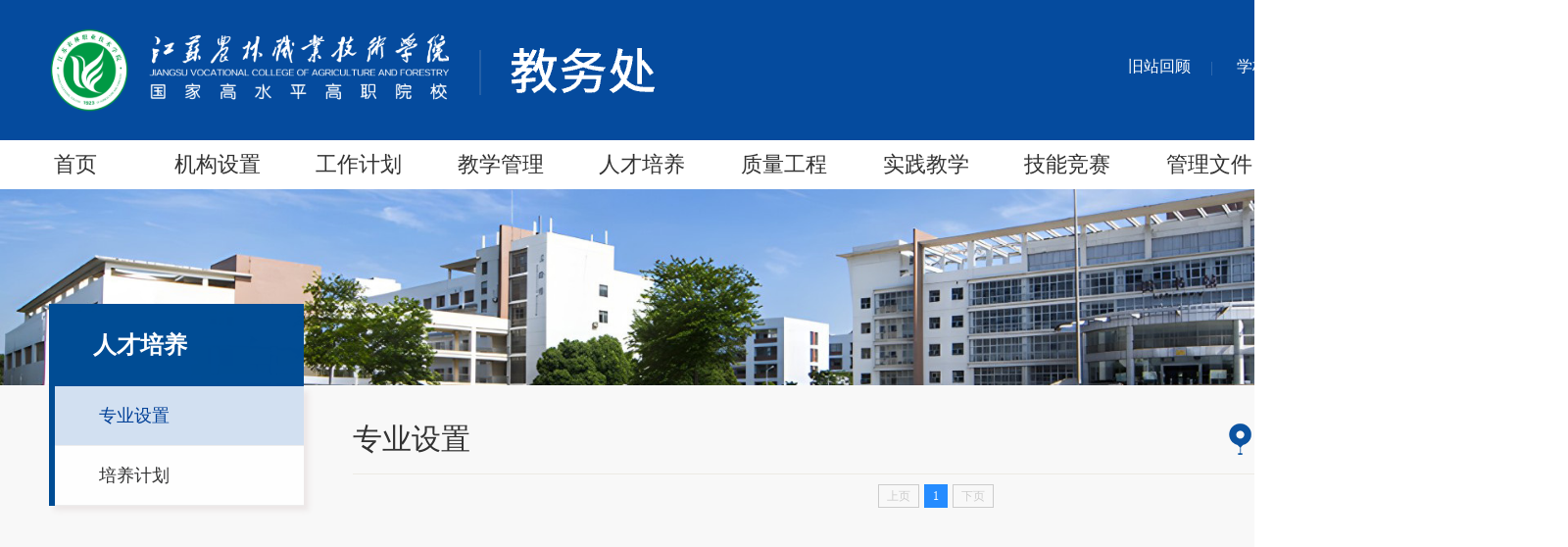

--- FILE ---
content_type: text/html
request_url: https://jwc.jsafc.edu.cn/rcpy/zysz.htm
body_size: 3372
content:
<!DOCTYPE html>
<html lang="">

<head>
    <meta charset="UTF-8">
    <meta http-equiv="X-UA-Compatible" content="IE=edge">
    <title>专业设置-江苏农林职业技术学院教务处</title><META Name="keywords" Content="江苏农林职业技术学院教务处,专业设置" />


    <link rel="stylesheet" href="../style/animate.min.css">


    <link rel="stylesheet" href="../style/public.css">
    <link rel="stylesheet" href="../style/ny.css">
    <script src="../js/jquery.min.js"></script>
    <script src="../js/wow.min.js"></script>

    <script src="../js/public.js"></script>

<!--Announced by Visual SiteBuilder 9-->
<link rel="stylesheet" type="text/css" href="../_sitegray/_sitegray_d.css" />
<script language="javascript" src="../_sitegray/_sitegray.js"></script>
<!-- CustomerNO:7765626265723230776447575353544703090704 -->
<link rel="stylesheet" type="text/css" href="../timelist.vsb.css" />
<script type="text/javascript" src="/system/resource/js/counter.js"></script>
<script type="text/javascript">_jsq_(1019,'/timelist.jsp',-1,1978559709)</script>
</head>

<body>
    <div class="search-dialog-box"><script type="text/javascript">
    function _nl_ys_check(){
        
        var keyword = document.getElementById('showkeycode1094320').value;
        if(keyword==null||keyword==""){
            alert("请输入你要检索的内容！");
            return false;
        }
        if(window.toFF==1)
        {
            document.getElementById("lucenenewssearchkey1094320").value = Simplized(keyword );
        }else
        {
            document.getElementById("lucenenewssearchkey1094320").value = keyword;            
        }
        var  base64 = new Base64();
        document.getElementById("lucenenewssearchkey1094320").value = base64.encode(document.getElementById("lucenenewssearchkey1094320").value);
        new VsbFormFunc().disableAutoEnable(document.getElementById("showkeycode1094320"));
        return true;
    } 
</script>
<form action="../ssjg.jsp?wbtreeid=1019" method="post" id="au0a" name="au0a" onsubmit="return _nl_ys_check()">
 <input type="hidden" id="lucenenewssearchkey1094320" name="lucenenewssearchkey" value=""><input type="hidden" id="_lucenesearchtype1094320" name="_lucenesearchtype" value="1"><input type="hidden" id="searchScope1094320" name="searchScope" value="0">
<div class="search-bg"></div>
<div class="search-dialog">
<div class="search-inner">
<div class="wrap-inner">
<div class="search"><input type="text" placeholder="请输入关键词搜索内容" name="showkeycode" id="showkeycode1094320"><span><input type="image" src="../images/search-other.png"></span></div>
</div>
</div>
</div>
<a href="javascript:;" class="pub-close"><i></i></a>
</form><script language="javascript" src="/system/resource/js/base64.js"></script><script language="javascript" src="/system/resource/js/formfunc.js"></script>
</div>
    <div class="header">
        <div class="head wp">
            <div class="head-l">
<!-- 网站logo图片地址请在本组件"内容配置-网站logo"处填写 -->
<a href="../index.htm" title="教务处（新）"><img src="../images/logo.png" alt=""></a></div>
            <div class="head-r">
                <script language="javascript" src="/system/resource/js/dynclicks.js"></script><script language="javascript" src="/system/resource/js/openlink.js"></script><a href="http://jwc.jsafc.edu.cn/jwc" target="_blank" title="旧站回顾" onclick="_addDynClicks(&#34;wburl&#34;, 1978559709, 93791)">旧站回顾</a><span>|</span>
<a href="https://www.jsafc.edu.cn/" target="_blank" title="学校主页" onclick="_addDynClicks(&#34;wburl&#34;, 1978559709, 93792)">学校主页</a><span>|</span>

                <a href="JavaScript:;" class="sousuo"><img src="../images/sousuo.png" alt=""></a>
                <div class="date">
                    <script language="javascript" src="../js/simple1.js"></script>               
<script language="JavaScript">
//阳历
var c_Calendar1094318EnDateString;

var c_Calendar1094318WeekDayString;

//阴历
var c_Calendar1094318CnDateString;
//节气
var c_Calendar1094318JQString;
//年
var c_Calendar1094318YearString;
//月
var c_Calendar1094318MonthString;
//日
var c_Calendar1094318DayString;
//周
var c_Calendar1094318WeekString;
//显示
var c_Calendar1094318ShowString;
function RunGLNL1094318()
{          
    var  sc =new Simple_Calendar ();
    sc.init();
    c_Calendar1094318CnDateString=sc.getCnDateString();
    c_Calendar1094318WeekDayString=sc.getCalendarWeekString();
    c_Calendar1094318JQString=sc.getJQString();
    c_Calendar1094318EnDateString=sc.getEnDateString();
    c_Calendar1094318YearString=sc.getYearString();
    c_Calendar1094318MonthString=sc.getMonthString();
    c_Calendar1094318DayString=sc.getDayString();
    c_Calendar1094318WeekString=sc.getWeekString();
    c_Calendar1094318ShowString= "";
}
RunGLNL1094318();
      
c_Calendar1094318ShowString+=c_Calendar1094318EnDateString; 
//c_Calendar1094318ShowString+="<p class='date'>"+c_Calendar1094318WeekDayString+"</p>"; 



c_Calendar1094318ShowString;

</script>
<p class="time" id="c_lunar1094318"></p>
<script>
    document.getElementById("c_lunar1094318").innerHTML = c_Calendar1094318ShowString;
</script>

                    <p class="day"><script language="javascript" src="/system/resource/js/calendar/simple.js"></script>               
<script language="JavaScript">
//阳历
var c_Calendar1094319EnDateString;

var c_Calendar1094319WeekDayString;

//阴历
var c_Calendar1094319CnDateString;
//节气
var c_Calendar1094319JQString;
//年
var c_Calendar1094319YearString;
//月
var c_Calendar1094319MonthString;
//日
var c_Calendar1094319DayString;
//周
var c_Calendar1094319WeekString;
//显示
var c_Calendar1094319ShowString;
function RunGLNL1094319()
{          
    var  sc =new Simple_Calendar ();
    sc.init();
    c_Calendar1094319CnDateString=sc.getCnDateString();
    c_Calendar1094319WeekDayString=sc.getCalendarWeekString();
    c_Calendar1094319JQString=sc.getJQString();
    c_Calendar1094319EnDateString=sc.getEnDateString();
    c_Calendar1094319YearString=sc.getYearString();
    c_Calendar1094319MonthString=sc.getMonthString();
    c_Calendar1094319DayString=sc.getDayString();
    c_Calendar1094319WeekString=sc.getWeekString();
    c_Calendar1094319ShowString= "";
}
RunGLNL1094319();
      
//c_Calendar1094319ShowString+=c_Calendar1094319EnDateString; 
//c_Calendar1094319ShowString+="&nbsp;&nbsp;"+c_Calendar1094319WeekDayString; 



c_Calendar1094319ShowString+="学期已结束";

</script>
<p class="day" id="c_lunar1094319" class="fontstyle1094319"></p>
<script>
    document.getElementById("c_lunar1094319").innerHTML = c_Calendar1094319ShowString;
</script>
</p>
                </div>
            </div>
            <div class="clear"></div>
        </div>
    </div>
    <div id="nav"><div class="nav wp">
<ul class="flex">
<li><a href="../index.htm" title="首页">首页</a></li>
<li><a href="../jgsz/sxyzbglk.htm" title="机构设置">机构设置</a>
<ul>
<li><a href="../jgsz/sxyzbglk.htm" title="实训与装备管理科">实训与装备管理科</a></li>
<li><a href="../jgsz/jxzlgck.htm" title="教学质量工程科">教学质量工程科</a></li>
<li><a href="../jgsz/jcglk.htm" title="教材管理科">教材管理科</a></li>
<li><a href="../jgsz/jxglk.htm" title="教学管理科">教学管理科</a></li>
<li><a href="../jgsz/ldjyzx.htm" title="劳动教育中心">劳动教育中心</a></li>
</ul>
</li>
<li><a href="../gzjh/jwcygzjh.htm" title="工作计划">工作计划</a>
<ul>
<li><a href="../gzjh/jwcygzjh.htm" title="教务处月工作计划">教务处月工作计划</a></li>
<li><a href="../gzjh/jxgzlh.htm" title="教学工作例会">教学工作例会</a></li>
</ul>
</li>
<li><a href="../jxgl/jwkw.htm" title="教学管理">教学管理</a>
<ul>
<li><a href="../jxgl/jwkw.htm" title="教务考务">教务考务</a></li>
<li><a href="../jxgl/kw.htm" title="课务">课务</a></li>
<li><a href="../jxgl/xjgl.htm" title="学籍管理">学籍管理</a></li>
<li><a href="../jxgl/cjgl.htm" title="成绩管理">成绩管理</a></li>
<li><a href="../jxgl/rcgl.htm" title="日常管理">日常管理</a></li>
</ul>
</li>
<li><a href="zysz.htm" title="人才培养">人才培养</a>
<ul>
<li><a href="zysz.htm" title="专业设置">专业设置</a></li>
<li><a href="pyjh.htm" title="培养计划">培养计划</a></li>
</ul>
</li>
<li><a href="../zlgc.htm" title="质量工程">质量工程</a>
</li>
<li><a href="../sjjx/sxap.htm" title="实践教学">实践教学</a>
<ul>
<li><a href="../sjjx/sxap.htm" title="实习安排">实习安排</a></li>
<li><a href="../sjjx/bysj.htm" title="毕业设计">毕业设计</a></li>
</ul>
</li>
<li><a href="../jnjs.htm" title="技能竞赛">技能竞赛</a>
</li>
<li><a href="../glwj.htm" title="管理文件">管理文件</a>
</li>
<li><a href="../djhd.htm" title="党建活动">党建活动</a>
</li>
<li><a href="../xzzx.htm" title="下载中心">下载中心</a>
</li>
</ul>
</div></div>
    <div class="banner"><div><a><img src="../images/nybanner.jpg" /></a></div></div>
    <!-- 中间 -->
    <div id="nymain">
        <div class="nymain wp">
            <div class="channl-menu leftNav"><p class="wow fadeInUp">人才培养<span></span></p>
<ul>
<li class="active on wow fadeInUp">
<a href="zysz.htm" title="专业设置">专业设置</a>
</li>
<li class="wow fadeInUp">
<a href="pyjh.htm" title="培养计划">培养计划</a>
</li>
</ul>
</div>
            <div class="ny-right">
                <div class="ny-title">
                    <div class="position wow fadeInUp">
                        <div class="pos"><span>当前位置：</span>
                        <a href="../index.htm">首页</a>
                <span>-></span>
                <a href="zysz.htm">人才培养</a>
                <span>-></span>
                <a href="zysz.htm">专业设置</a>
</div>
                    </div>
                    <h3>



专业设置</h3>

                    <div class="clear"></div>
                </div>
                <div class="list-text">

<script language="javascript" src="/system/resource/js/centerCutImg.js"></script><ul>
</ul>
<link rel="stylesheet" Content-type="text/css" href="/system/resource/css/pagedown/sys.css"><div class="pb_sys_common pb_sys_normal pb_sys_style1" style="margin-top:10px;text-align:center;"><span class="p_pages"><span class="p_first_d p_fun_d">首页</span><span class="p_prev_d p_fun_d">上页</span><span class="p_no_d">1</span><span class="p_next_d p_fun_d">下页</span><span class="p_last_d p_fun_d">尾页</span></span></div></div>
            </div>

        </div>


    </div>

   <div class="footer ">
        <div class="foot wp">
            <div class="ft-l ">    <a href="../index.htm" title="" onclick="_addDynClicks(&#34;wbimage&#34;, 1978559709, 79467)"><img src="../images/ft-logo.png" alt=""></a>
</div>
            <div class="ft-m "><script language="javascript" src="/system/resource/js/news/mp4video.js"></script>
<p>邮编：212400</p> 
<p>地址：江苏省句容市文昌东路19号</p> 
<p>版权所有：江苏农林职业技术学院教务处</p></div>
            <div class="ft-r "><h2>友情链接</h2>
                <ul>
                
                    <li>
                                        <p>--高职数据中心--<span></span></p>
                    
                    
                    
                        <ul>
    <LI><a href="http://zt.gdit.edu.cn/log/login.aspx" target="_blank" title="" onclick="_addDynClicks(&#34;wburl&#34;, 1978559709, 93819)">--高职数据中心--</a></li>
    <LI><a href="http://jyt.jiangsu.gov.cn/" target="_blank" title="" onclick="_addDynClicks(&#34;wburl&#34;, 1978559709, 93820)">--教育厅--</a></li>
    <LI><a href="http://www.chinaskills-jsw.org/" target="_blank" title="" onclick="_addDynClicks(&#34;wburl&#34;, 1978559709, 93821)">--全国技能大赛--</a></li>
    <LI><a href="http://www.jsve.edu.cn/" target="_blank" title="" onclick="_addDynClicks(&#34;wburl&#34;, 1978559709, 93822)">--江苏职业教育--</a></li>
</ul>

                    </li>
                </ul></div>
            <div class="clear"></div>
        </div>
    </div>
</body>


</html>


--- FILE ---
content_type: text/css
request_url: https://jwc.jsafc.edu.cn/style/public.css
body_size: 1713
content:
    @charset "utf-8";
    * {
        padding: 0;
        margin: 0;
    }
    
    li {
        list-style: none;
    }
    
    a {
        text-decoration: none;
    }
    
    h2,
    h3,
    i,
    em {
        font-style: normal;
    }
    
    html,
    body {
        font-family: "å¾®è½¯é›…é»‘";
        min-width: 1600px;
    }
    
    input,
    img,
    a,
    button {
        outline: none;
        border: 0;
    }
    
    .clear {
        clear: both;
    }
    
    .pic {
        position: relative;
        overflow: hidden;
        padding-top: 75%;
    }
    
    .pic img {
        position: absolute;
        left: 0;
        top: 0;
        width: 100%;
        height: 100%;
        transition: all .3s;
         object-fit: contain;
    object-position: bottom;
    font-family: 'object-fit: contain; object-position: bottom;';
    }
    
    .pic:hover img {
        transform: scale(1.2);
    }
    
    .wp {
        width: 1500px;
        margin: 0 auto;
    }
    
    .flex {
        display: flex;
        justify-content: space-between;
        flex-wrap: wrap;
    }
    
    .search-dialog-box {
        position: fixed;
        left: 0px;
        top: 0px;
        width: 100%;
        height: 100vh;
        z-index: 1000000;
        opacity: 0;
        visibility: hidden;
        transition: all 0.6s ease 0s;
    }
    
    .search-dialog-box.on {
        opacity: 1;
        visibility: visible;
    }
    
    .search-dialog-box a {
        position: absolute;
        width: 48px;
        height: 48px;
        z-index: 10;
        right: 25px;
        top: 25px;
        background-color: rgba(255, 255, 255, 0.1);
        border-radius: 100%;
    }
    
    .search-dialog-box a i {
        position: absolute;
        left: 0px;
        top: 0px;
        width: 100%;
        height: 100%;
        background-position: center center;
        background-repeat: no-repeat;
        background: url(../images/close.png) no-repeat center center;
        background-size: 20px auto;
        transition: all 0.6s ease 0s;
    }
    
    .search-dialog-box a i:hover {
        transform: rotate(180deg);
    }
    
    .search-dialog-box.on .search-bg {
        height: 100vh;
    }
    
    .search-dialog-box .search-bg {
        position: absolute;
        left: 0px;
        top: 0px;
        width: 100%;
        height: 0px;
        margin: 0px;
        background: 0% 0% / cover no-repeat rgba(0, 0, 0, 0.7);
        transform-origin: center center;
        transition: height 0.8s cubic-bezier(0.77, 0, 0.175, 1) 0s;
    }
    
    .search-dialog {
        position: absolute;
        left: 0px;
        top: 50%;
        transform: translateY(-50%);
        width: 100%;
        z-index: 2;
    }
    
    .search-dialog .search-inner {
        overflow: hidden;
        margin-top: 0px;
    }
    
    .search {
        position: relative;
        max-width: 900px;
        width: 100%;
        padding-right: 100px;
        margin: 0px auto;
        background-color: rgba(255, 255, 255, 0.1);
        box-sizing: border-box;
        transition: all 0.3s ease 0s;
    }
    
    .search input[type="text"] {
        width: 100%;
        height: 70px;
        background-color: rgb(255, 255, 255);
        font-size: 20px;
        color: #666;
        transition: all 0.3s ease 0s;
        padding: 0px 20px;
        box-sizing: border-box;
    }
    
    .search span {
        position: absolute;
        width: 100px;
        top: 0;
        bottom: 0;
        right: 0;
        background: #055ead;
    }
    
    .search span input[type="image"] {
        position: absolute;
        left: 50%;
        top: 50%;
        transform: translate(-50%, -50%);
    }
    
    .header {
        background: #054B9E;
    }
    
    .head {
        position: relative;
        padding: 28px 0;
    }
    
    .head-l {
        float: left;
    }
    
    .head-l a {
        display: block;
    }
    
    .head-l a img {
        display: block;
    }
    
    .head-r {
        float: right;
        text-align: right;
        padding-right: 140px;
        margin-top: 20px;
    }
    
    .head-r a {
        display: inline-block;
        font-size: 16px;
        color: #fff;
        vertical-align: middle;
    }
    
    .head-r span {
        display: inline-block;
        font-size: 16px;
        color: #fff;
        opacity: .2;
        padding: 0 20px;
        vertical-align: middle;
    }
    
    .head-r a:hover {
        text-decoration: underline;
    }
    
    .head-r .date {
        position: absolute;
        right: 0;
        width: 120px;
        padding: 25px 0;
        top: 0;
        bottom: 0;
        background: #095DC1;
        background: linear-gradient(180deg, #095DC1 0%, rgba(50, 126, 217, 0) 100%);
        text-align: center;
    }
    
    .head-r .date p {
        line-height: 40px;
    }
    
    .head-r .date .time {
        font-size: 20px;
        color: #fff;
    }
    
    .head-r .date .day {
        font-size: 20px;
        color: #fff;
    }
    
    .head-r .date .day span {
        padding: 0 5px;
        opacity: 1;
        font-size: 25px;
        font-family: Arial;
    }
    
    .nav>ul {
        display: flex;
        justify-content: space-between;
        flex-wrap: wrap;
        margin: 0 -45px;
    }
    
    .nav>ul>li {
        line-height: 50px;
        text-align: center;
        width: 9.09%;
        position: relative;
    }
    
    .nav>ul>li>a {
        display: block;
        font-size: 22px;
        color: #323232
    }
    
    .nav>ul>li:hover>a,
    .nav>ul>li.on>a {
        color: #005BC6;
    }
    
    .nav>ul>li>ul {
        position: absolute;
        left: 0;
        right: 0;
        top: 100%;
        display: none;
        z-index: 999;
        background-color: #ffffff;
        border-top: 2px solid #054b9e;
    }
    
    .nav>ul>li>ul>li {
        line-height: 40px;
    }
    
    .nav>ul>li>ul>li>a {
        display: block;
        font-size: 16px;
        color: #000000;
    }
    
    .nav>ul>li>ul>li:hover {
        background-color: #1366b4;
    }
    
    .nav>ul>li>ul>li:hover a {
        color: #ffffff;
    }
    
    .banner a {
        display: block;
    }
    
    .banner a img {
        display: block;
        width: 100%;
    }
    
    .footer {
        position: relative;
        margin-top: -40px;
        padding-top: 60px;
        background: url(../images/footer-bg.png) no-repeat center top;
        background-size: cover;
        z-index: 4;
    }
    
    .ft-l {
        float: left;
    }
    
    .ft-m {
        float: left;
        margin: 0 140px;
    }
    
    .ft-m p {
        font-size: 16px;
        color: #fff;
        line-height: 30px;
    }
    
    .ft-r {
        float: right;
    }
    
    .ft-r h2 {
        font-size: 16px;
        color: #fff;
        font-weight: normal;
    }
    
    .ft-r>ul {
        margin-top: 10px;
    }
    
    .ft-r>ul>li {
        position: relative;
    }
    
    .ft-r>ul>li>p {
        position: relative;
        padding: 0 10px;
        padding-right: 40px;
        border: 1px solid rgba(255, 255, 255, 0.2);
        background: rgba(255, 255, 255, 0.1);
        width: 240px;
        height: 34px;
        line-height: 34px;
        font-size: 14px;
        color: rgba(255, 255, 255, 0.8);
    }
    
    .ft-r>ul>li>ul {
        position: absolute;
        left: 0;
        right: 0;
        bottom: 100%;
        background: #fff;
        padding: 15px 0;
        display: none;
    }
    
    .ft-r>ul>li:hover>ul {
        display: block;
    }
    
    .ft-r>ul>li>ul>li {
        line-height: 24px;
        padding: 0 15px;
        text-align: left;
    }
    
    .ft-r>ul>li>ul>li>a {
        display: block;
        font-size: 15px;
        color: #333;
    }
    
    .ft-r>ul>li>ul>li:hover {
        background: #005BC6;
    }
    
    .ft-r>ul>li>ul>li:hover>a {
        color: #fff;
    }

--- FILE ---
content_type: text/css
request_url: https://jwc.jsafc.edu.cn/style/ny.css
body_size: 3624
content:
.pagination {
    text-align: center;
    font-size: 0;
    padding-top: 50px;
}

.pagination a {
    display: inline-block;
    border: 1px solid #dcdcdc;
    padding: 0 12px;
    height: 35px;
    font-size: 14px;
    line-height: 35px;
    text-align: center;
    color: #666;
    margin: 0 7px;
}

.pagination a.active {
    background: #5276b6;
    color: #fff;
    border: 1px solid #5276b6;
}

.pagination a:hover {
    background: #5276b6;
    color: #fff;
    border: 1px solid #5276b6;
}

.pagination span {
    display: inline-block;
    font-size: 14px;
}

#nymain {
    position: relative;
    background-color: #f8f8f8;
    padding-bottom: 40px;
    z-index: 3;
}

.nymain .leftNav {
    float: left;
    width: 260px;
    position: relative;
    box-sizing: border-box;
    margin-top: -83px;
    min-height: 200px;
}

.nymain .leftNav p {
    position: relative;
    padding: 26px 0;
    padding-left: 45px;
    background: #004c94;
    font-size: 24px;
    color: #fff;
    font-weight: bold;
}

.nymain .leftNav p i {
    display: block;
    margin-top: 5px;
    font-style: normal;
    font-size: 12px;
    color: #fff;
    text-transform: uppercase;
    opacity: .59;
}

.nymain .leftNav p span {
    position: absolute;
    top: 36px;
    right: 10px;
    width: 25px;
    height: 25px;
    background: url() no-repeat center center;
    background-size: 14px 14px;
    display: none;
}

.nymain .leftNav p span.on {
    transform: rotate(45deg);
}


/* å†…é¡µå››çº§æ ç›® */

.third-nav {
    display: none;
}

.third-nav>a {
    font-size: 13px !important;
    display: block;
    color: #333;
    padding-left: 50px;
    line-height: 30px;
}

.third-nav>a:hover {
    color: #065598;
}

.nymain .leftNav>ul>li>ul>li {
    position: relative;
}

.nymain .leftNav>ul {
    background-color: #004c94;
    box-shadow: 5px 5px 5px #ede8e8;
    padding-left: 6px;
}

.nymain .leftNav>ul>li {
    position: relative;
    background-color: #fff;
}

.nymain .leftNav>ul>li>a {
    display: block;
    font-size: 18px;
    color: #333333;
    line-height: 60px;
    padding-left: 45px;
    border-bottom: 1px solid #eeeeee;
}

.nymain .leftNav>ul>li>span {
    position: absolute;
    width: 20px;
    height: 20px;
    right: 25px;
    top: 20px;
    line-height: 50px;
    background: url(../images/xl.png) no-repeat center center;
    cursor: pointer;
}

.nymain .leftNav>ul>li.on>span {
    transform: rotate(90deg);
}

.nymain .leftNav>ul>li.active>a {
    background: #d3e1f2;
    color: #004098;
}

.nymain .leftNav>ul>li.active>ul {
    display: block;
}

.nymain .leftNav>ul>li:hover>a {
    color: #004098;
    background: #d3e1f2;
}


/* .nymain .leftNav>ul>li:hover span {
    background: url() no-repeat center center;
} */

.nymain .leftNav>ul>li>ul {
    display: none;
    background: #f6f7f9;
    padding-top: 0;
    padding-bottom: 0;
    padding-right: 0;
}

.nymain .leftNav>ul>li>ul>li>a {
    display: block;
    font-size: 14px;
    color: #333;
    padding-left: 50px;
    line-height: 50px;
}

.nymain .leftNav>ul>li>ul>li>a:hover {
    color: #004098;
}

.ny-right {
    overflow: hidden;
    padding-bottom: 30px;
    padding-left: 50px;
    padding-top: 35px;
}

.ny-title {
    position: relative;
    border-bottom: 1px solid #eceae4;
    padding-bottom: 15px;
    line-height: 40px;
}

.position {
    float: right;
    font-size: 0;
    text-align: right;
}

.pos {
    display: inline-block;
    padding-left: 30px;
    background: url(../images/wz.png) no-repeat left center;
}

.ny-title h3 {
    float: left;
    font-size: 30px;
    color: #333;
    font-weight: normal;
}

.position span {
    color: #666;
    font-size: 14px;
    vertical-align: middle;
}

.position img {
    height: 16px;
    vertical-align: middle;
    margin-right: 5px;
}

.position a {
    font-size: 14px;
    color: #666666;
    margin: 0 5px;
    vertical-align: middle;
}

.position a:hover {
    color: #5276b6;
}


/* å†…å®¹é¡µ */

.art-main h2 {
    text-align: center;
    color: #333;
    font-size: 24px;
    margin-bottom: 20px;
    padding-top: 20px;
}

.art-main .art-tit {
    border-bottom: 1px solid #e5e5e5;
    margin-bottom: 20px;
    padding-top: 50px;
}

.art-main .art-tit h3 {
    text-align: center;
    color: #054b9e;
    font-size: 24px;
    font-weight: normal;
}

.art-main .art-body p {
    /* color: #666; */
    /* font-size: 16px; */
    /* line-height: 29px; */
    /* margin-top: 30px; */
    /* margin-top: 30px; */
}

.art-main .art-body p.img-tp img {
    display: block;
    width: 100%;
    max-width: 1020px;
    margin: auto;
}

.art-main .art-body img {
    max-width: 80% !important;
}

.art-main .cont-tit p {
    font-size: 0;
    text-align: center;
    padding-bottom: 20px;
    padding-top: 10px;
}

.art-main .cont-tit p img {
    display: inline-block;
    vertical-align: middle;
    height: 16px;
    margin-right: 5px;
}

.art-main .cont-tit p .liulan {
    margin-left: 50px;
}

.art-main .cont-tit p span {
    display: inline-block;
    vertical-align: middle;
    font-size: 16px;
    color: #999;
    margin: 0 55px;
}


/* æœºæž„è®¾ç½® */

.jgsz>ul>li {
    margin-top: 40px;
    font-size: 0;
}

.jgsz>ul>li h2 {
    line-height: 60px;
    border-left: 6px solid #5276b6;
    padding-left: 25px;
    background-color: #d3e1f2;
    color: #5276b6;
    font-size: 20px;
    font-weight: normal;
}

.jgsz>ul>li a {
    position: relative;
    display: inline-block;
    margin-top: 30px;
    border-bottom: 1px solid #e7e7e7;
    padding-bottom: 20px;
    width: 21%;
    margin-right: 4%;
    font-size: 16px;
    color: #666;
}

.jgsz>ul>li a:after {
    content: '';
    position: absolute;
    left: 0;
    width: 55px;
    height: 2px;
    background-color: #5276b6;
    bottom: 0;
    display: none;
}

.jgsz>ul>li a:hover {
    color: #5276b6;
}

.jgsz>ul>li a:hover:after {
    display: block;
}


/* æ•™å¸ˆé˜Ÿä¼ */

.t-bt {
    margin-top: 40px;
    margin-bottom: 25px;
}

.t-bt span {
    display: inline-block;
    margin-right: 40px;
    line-height: 42px;
    border: 1px solid #d78b8e;
    padding: 0 35px;
    border-radius: 30px;
    font-size: 18px;
    color: #333;
    cursor: pointer;
}

.t-bt span.on {
    color: #fff;
    background-color: #5276b6;
}

.t-box .box {
    display: none;
}

.t-box .box.on {
    display: block;
}

.t-num {
    background-color: #f5efef;
    padding: 15px 20px;
    font-size: 0;
}

.t-num p {
    font-size: 16px;
    color: #333;
    margin-left: 20px;
}

.t-num a {
    display: inline-block;
    width: 5.8%;
    text-align: center;
    margin-top: 15px;
}

.t-num a span {
    display: block;
    width: 30px;
    height: 30px;
    line-height: 30px;
    text-align: center;
    border-radius: 50%;
    font-size: 18px;
    text-transform: uppercase;
    color: #666;
    margin-left: auto;
    margin-right: auto;
}

.t-num a:hover span {
    background-color: #5276b6;
    color: #fff;
}


/* æ—¥æœŸåˆ—è¡¨ */

.date-list ul li {
    margin-top: 43px;
}
.list-text {
    min-height: 300px;
}
.date-list ul li a {
    display: block;
    overflow: hidden;
    padding: 6px 0 6px 6px;
}

.date-list ul li a .date {
    position: relative;
    float: left;
    width: 80px;
    height: 90px;
    font-family: Georgia;
    color: #fff;
    text-align: center;
    background-color: #5276b6;
}

.date-list ul li a .date p {
    font-size: 42px;
    margin-top: 5px;
}

.date-list ul li a .date span {
    font-size: 15px;
}

.date-list ul li a .text {
    overflow: hidden;
    padding-left: 30px;
    line-height: 75px;
}

.date-list ul li a .text h2 {
    display: inline-block;
    font-size: 18px;
    line-height: 30px;
    color: #333;
    height: 60px;
    vertical-align: middle;
    overflow: hidden;
    font-weight: normal;
}

.date-list ul li:hover a .text h2 {
    color: #0a437e;
}


/* å›¾ç‰‡åˆ—è¡¨ */

.timg-list {
    margin-top: 20px;
}

.timg-list ul li a {
    display: block;
    transition: all 0.3s;
    padding: 25px;
    background-position: right center;
}

.timg-list ul li a h3 {
    font-size: 18px;
    color: #333333;
    line-height: 30px;
    margin: 10px 0;
    overflow: hidden;
    white-space: nowrap;
    text-overflow: ellipsis;
    font-weight: 600;
}

.timg-list ul li a>div {
    overflow: hidden;
}

.timg-list-img {
    float: left;
    width: 195px;
    margin-right: 20px;
}

.timg-list ul li a .pic {
    padding-top: 71%;
}

.timg-list ul li a:hover h3 {
    color: #5276b6;
}

.timg-list ul li a:hover .date {
    color: #fff;
}

.timg-linfo {
    overflow: hidden;
}

.timg-linfo p {
    font-size: 14px;
    line-height: 24px;
    color: #999;
    height: 48px;
    overflow: hidden;
}

.timg-linfo .date {
    color: #5276b6;
}

.timg-linfo .date span {
    font-size: 28px;
    background-position: left center;
    font-weight: bold;
}

.timg-linfo .date i {
    font-style: normal;
}

.timg-list ul li a:hover {
    background: #5276b6;
    padding: 25px;
}

.timg-list ul li a:hover h3 {
    color: #fff;
}

.timg-list ul li a:hover p {
    color: #fff;
}


/* å›¾ç‰‡åˆ—è¡¨ */

.img-lists ul {
    overflow: hidden;
    margin-top: 10px;
}

.img-lists ul li {
    float: left;
    width: 30%;
    margin: 20px 1.5% 0 1.5%;
    border: 1px solid #eee;
    transition: all 0.3s;
    position: relative;
    top: 0;
}

.text-lists>ul>li>a>.pic img {
    width: 100%;
    height: 100%;
}

.img-lists ul li:hover {
    box-shadow: 0 0 10px rgba(51, 51, 51, 0.16);
    top: -10px;
}

.img-lists ul li a {
    display: block;
    width: 100%;
}

.img-lists ul li a>img {
    display: block;
    width: 100%;
    height: 196px;
}

.img-lists ul li a>div.info {
    padding: 10px;
    font-size: 0;
}

.img-lists ul li a>div.info p {
    color: #333;
    font-size: 16px;
    overflow: hidden;
    text-overflow: ellipsis;
    white-space: nowrap;
    margin-bottom: 5px;
}

.img-lists ul li a>div.info img {
    height: 14px;
    vertical-align: middle;
}

.img-lists ul li a>div.info span {
    font-size: 14px;
    display: inline-block;
    margin-left: 5px;
    color: #999;
    vertical-align: middle;
}


/* æ—¥æœŸåˆ—è¡¨ */

.list-text>ul>li {
    padding: 30px 0;
    border-bottom: 1px solid #e5e5e5;
}

.list-text>ul>li>a {
    display: block;
    overflow: hidden;
    position: relative;
}

.list-text li .tm {
    width: 73px;
    height: 76px;
    float: left;
    text-align: center;
    background-color: #f0f4f8;
    color: #004685;
    box-sizing: border-box;
    text-align: center;
}

.list-text li .tm span {
    display: inline-block;
    font-size: 14px;
    position: relative;
}

.list-text li .tm span:first-child {
    display: block;
    font-size: 24px;
    font-weight: bold;
    opacity: 1;
    padding-top: 10px;
}

.list-text li .tm span.big {
    position: relative;
}

.list-text li .text {
    overflow: hidden;
    padding-left: 25px;
}

.list-text li .text h1 {
    line-height: 16px !IMPORTANT;
    font-size: 16px;
    color: #333;
    font-weight: normal;
    overflow: hidden;
    text-overflow: ellipsis;
    white-space: nowrap;
    margin-bottom: 10px;
    margin-top: 10px;
}

.list-text>ul>li:hover h1 {
    color: #004098;
}

.list-text li .text p {
    font-size: 14px;
    color: #999;
    line-height: 20px;
    overflow: hidden;
    text-overflow: ellipsis;
    white-space: nowrap;
}

.wzc {
    position: relative;
}

.wzc .ny-title:after {
    content: "";
    position: absolute;
    left: -235px;
    top: -100px;
    height: 70px;
    background-color: #5276b6;
    width: 235px;
}

.wzc .ny-title h3 {
    position: absolute;
    left: 0;
    top: -100px;
    line-height: 70px;
    background-color: #5276b6;
    color: #fff;
    padding-right: 75px;
}

.wzc .ny-title h3:after {
    content: '';
    position: absolute;
    right: -30px;
    border-left: 30px solid #b42027;
    border-top: 70px solid transparent;
    z-index: 2;
}

.wzc #nymain {
    padding-top: 30px;
}


/* zhy */

.zhy h2 {
    border-left: 4px solid #5276b6;
    line-height: 22px;
    font-size: 22px;
    padding-left: 10px;
    margin-top: 30px;
    margin-bottom: 10px;
}

.zhy ul li {
    float: left;
    width: 33.3%;
    padding: 10px;
}

.zhy ul li a {
    font-size: 16px;
    color: #333;
    display: block;
    padding-left: 10px;
    background: url() no-repeat;
    background-position: left center;
}

.zhy ul li a:hover {
    color: #004098;
    text-decoration: underline;
}

.zhy ul {
    margin-top: 20px;
    padding: 10px;
    border-top: 4px solid #5276b6;
    border-left: 3px solid #eee;
    border-right: 3px solid #eee;
    border-bottom: 3px solid #eee;
}


/* åˆ—è¡¨é¡µ */


/* lists åˆ—è¡¨é¡µ */

.lists ul {
    margin-top: 15px;
}

.lists li {
    padding-left: 15px;
    padding-right: 100px;
    background-position: left center;
    position: relative;
    font-size: 15px;
    border-bottom: 1px dashed #dfdfdf;
    line-height: 48px;
    background: url() no-repeat left center;
}

.lists li a {
    display: block;
    color: #000;
    font-size: 16px;
    overflow: hidden;
    white-space: nowrap;
    text-overflow: ellipsis;
}

.lists li a:hover {
    color: #015dac;
    font-weight: bold;
}

.lists li a span {
    position: absolute;
    right: 10px;
    font-size: 14px;
    color: #999999;
}


/* åå¸ˆé£Žé‡‡ */

.ldtz ul {
    margin-top: 30px;
}

.ldtz ul li {
    float: left;
    width: 48%;
    margin-bottom: 60px;
}

.ldtz ul li:nth-child(2n+1) {
    margin-right: 4%;
}

.ldtz ul li a {
    display: block;
    /* box-shadow: 0 0 10px rgba(0, 0, 0, .1); */
    overflow: hidden;
    margin: 5px;
    border: 1px solid #eeeeee;
    transition: all 0.3s;
}

.ldtz ul li a:hover {
    box-shadow: 0 5px 10px rgba(0, 0, 0, .1);
}

.ldtz-pic {
    float: left;
    width: 165px;
    margin-right: 30px;
}

.ldtz-pic .pic {
    padding-top: 143%;
}

.ldtz-info {
    overflow: hidden;
    padding-top: 30px;
    padding-right: 20px;
    padding-bottom: 40px;
}

.ldtz-info h3 {
    font-size: 20px;
    line-height: 22px;
    font-weight: 600;
    color: #333333;
    padding-top: 20px;
    position: relative;
    margin-bottom: 15px;
}

.ldtz-info p {
    font-size: 16px;
    line-height: 30px;
    overflow: hidden;
    color: #666666;
}

.sz-more {
    text-align: right;
    padding: 10px;
}

.ldtz-info .sz-more span {
    display: inline-block;
    border: solid 1px #a1b5d6;
    line-height: 30px;
    padding: 0 15px;
    font-family: Arial;
    font-size: 16px;
    color: #5276b6;
}

.ldtz-info .sz-more span:hover {
    opacity: 0.7;
}


/* æ•™å¸ˆè¯¦æƒ…é¡µ */

.jsml {
    padding-top: 30px;
}

.js-pic {
    width: 162px;
    height: 232px;
    float: left;
}

.js-tx h3 {
    font-size: 24px;
    margin: 10px 0;
}

.js-tx {
    overflow: hidden;
    padding: 0 20px;
}

.js-tx a {
    font-size: 16px;
    color: #5276b6;
}

.js-tx a:hover {
    text-decoration: underline;
}

.js-tx p {
    font-size: 18px;
    color: #333;
    margin-bottom: 5px;
}

.js-jj h3 {
    margin-top: 20px;
}

.js-jj p {
    text-indent: 2em;
    font-size: 18px;
    margin-bottom: 20px;
    line-height: 32px;
}

.js-tit span {
    border: 1px solid #dfdfdf;
    display: inline-block;
    padding: 0px 30px;
    cursor: pointer;
    font-size: 16px;
    color: #333;
    line-height: 50px;
    position: relative;
}

.js-tit span.on::after {
    content: "";
    position: absolute;
    left: 50%;
    bottom: -8px;
    margin-left: -8px;
    border-left: transparent 8px solid;
    border-right: transparent 8px solid;
    border-top: #5276b6 8px solid;
}

.js-tit span img {
    vertical-align: middle;
}

.js-tit span.on img.on {
    display: inline-block;
}

.js-tit span img.on {
    display: none;
}

.js-tit span.on img {
    display: none;
}

.js-tit span.on {
    background-color: #5276b6;
    border-color: #5276b6;
    color: #fff;
}

.js-tit {
    padding: 20px 0;
    margin-bottom: 20px;
    border-top: 1px solid #afc4e9;
    white-space: nowrap;
    overflow: auto;
}

.js-c>p {
    text-indent: 2em;
    font-size: 18px;
    margin: 10px 0;
    line-height: 32px;
}

.js-c p img {
    display: block;
    max-width: 85%;
    margin: 0 auto;
}

.js-c {
    display: none;
}

.js-c.on {
    display: block;
}


/* å›¢é˜Ÿåç§° */

.team h3 {
    font-size: 20px;
    color: #5276b6;
    padding: 20px 0;
    border-bottom: 2px solid #5276b6;
}

.team ul li a {
    width: 50%;
    display: block;
    float: left;
    text-align: center;
    line-height: 52px;
    color: #5276b6;
    font-size: 16px;
}

.team ul li a:first-child {
    border-right: 1px solid rgb(221, 210, 210);
}

.team ul li:nth-child(even) {
    background-color: #eee;
}

.team ul li:first-child a {
    color: #333;
    font-weight: 600;
}


/* å›¢é˜Ÿåç§° */

.js-info h2,
.kytd h2,
.js-jj h3 {
    font-size: 24px;
    line-height: 52px;
    padding-left: 20px;
    background-color: #5276b6;
    color: #fff;
    margin-bottom: 20px;
}

.kytd p {
    text-indent: 2em;
    font-size: 18px;
    line-height: 32px;
}


/* 图文列表 */

.pt-list>ul>li {
    padding: 40px 30px;
}

.pt-list>ul>li a {
    display: block;
    overflow: hidden;
}

.pt-list>ul>li .tp {
    float: left;
    width: 350px;
}

.pt-list>ul>li .tp .pic {
    padding-top: 63%;
}

.pt-list>ul>li .text {
    overflow: hidden;
    padding-left: 30px;
}

.pt-list>ul>li .text .date {
    margin-bottom: 20px;
    font-size: 16px;
    color: #333;
}

.pt-list>ul>li .text h2 {
    font-size: 18px;
    color: #333;
    margin-top: 20px;
    margin-bottom: 10px;
    font-weight: normal;
}

.pt-list>ul>li .text>p {
    line-height: 26px;
    font-size: 14px;
    color: #999;
    height: 104px;
    overflow: hidden;
}

.pt-list>ul>li:hover {
    background-color: #0b53a1;
}

.pt-list>ul>li:hover .text h2 {
    color: #fff;
}

.pt-list>ul>li:hover .text .date {
    color: #fff;
}

.pt-list>ul>li:hover .text p {
    color: #fff;
}

.footer {
    background: url(../images/footer-nybg.png) no-repeat center top;
    padding-top: 45px;
}


--- FILE ---
content_type: text/css
request_url: https://jwc.jsafc.edu.cn/timelist.vsb.css
body_size: 100
content:
.font1094318{ font-size: 9pt ;}

.font1094319{ font-size: 9pt ;}
.fontstyle1094319{ font-size: 9pt; color: #222222; font-family: 宋体 ;}



--- FILE ---
content_type: application/javascript
request_url: https://jwc.jsafc.edu.cn/js/simple1.js
body_size: 2135
content:
function Simple_Calendar()
{
   var    cal_CalendarCalendarData=new    Array(20);     
   var    cal_Calendarmadd=new    Array(12);     
   var    cal_CalendarTheDate=new    Date();     
   var    cal_CalendartgString="甲乙丙丁戊己庚辛壬癸";     
   var    cal_CalendardzString="子丑寅卯辰巳午未申酉戌亥";     
   var    cal_CalendarnumString="一二三四五六七八九十";     
   var    cal_CalendarmonString="正二三四五六七八九十冬腊";     
   var    cal_CalendarweekString="日一二三四五六";     
   var    cal_CalendarcYear;     
   var    cal_CalendarcMonth;     
   var    cal_CalendarcDay;     
   var    cal_CalendarcHour;     
   var    cal_CalendarcDateString;     
   var    cal_CalendarDateString;
   var    cal_CalendarWeekDayString;     
   
   var    CnYear;
   var    shortCnMonth="";
   var    yearString;
   var    monthString;
   var    dayString;
   var    weekString; 
   var    Browser=navigator.appName;     
      
   cal_Calendarinit=function()
   {       
       cal_CalendarCalendarData[0]=0x41A95;     
       cal_CalendarCalendarData[1]=0xD4A;     
       cal_CalendarCalendarData[2]=0xDA5;     
       cal_CalendarCalendarData[3]=0x20B55;     
       cal_CalendarCalendarData[4]=0x56A;     
       cal_CalendarCalendarData[5]=0x7155B;     
       cal_CalendarCalendarData[6]=0x25D;     
       cal_CalendarCalendarData[7]=0x92D;     
       cal_CalendarCalendarData[8]=0x5192B;     
       cal_CalendarCalendarData[9]=0xA95;     
       cal_CalendarCalendarData[10]=0xB4A;     
       cal_CalendarCalendarData[11]=0x416AA;     
       cal_CalendarCalendarData[12]=0xAD5;     
       cal_CalendarCalendarData[13]=0x90AB5;     
       cal_CalendarCalendarData[14]=0x4BA;     
       cal_CalendarCalendarData[15]=0xA5B;     
       cal_CalendarCalendarData[16]=0x60A57;     
       cal_CalendarCalendarData[17]=0x52B;     
       cal_CalendarCalendarData[18]=0xA93;     
       cal_CalendarCalendarData[19]=0x40E95;     
       cal_Calendarmadd[0]=0;     
       cal_Calendarmadd[1]=31;     
       cal_Calendarmadd[2]=59;     
       cal_Calendarmadd[3]=90;     
       cal_Calendarmadd[4]=120;     
       cal_Calendarmadd[5]=151;     
       cal_Calendarmadd[6]=181;     
       cal_Calendarmadd[7]=212;     
       cal_Calendarmadd[8]=243;     
       cal_Calendarmadd[9]=273;     
       cal_Calendarmadd[10]=304;     
       cal_Calendarmadd[11]=334;     
     }     
      
   cal_CalendarGetBit=function(m,n)     
   {       
         return    (m>>n)&1;     
   }     
      
   cal_Calendare2c=function()     
   {         
       var    total,m,n,k;     
       var    isEnd=false;     
       var    tmp=cal_CalendarTheDate.getYear();     
       if    (tmp<1900)      tmp+=1900;     
       total=(tmp-2001)*365     
           +Math.floor((tmp-2001)/4)     
           +cal_Calendarmadd[cal_CalendarTheDate.getMonth()]     
           +cal_CalendarTheDate.getDate()     
           -23;     
       if    (cal_CalendarTheDate.getYear()%4==0&&cal_CalendarTheDate.getMonth()>1)     
           total++;     
       for(m=0;;m++)     
       {         
           k=(cal_CalendarCalendarData[m]<0xfff)?11:12;     
           for(n=k;n>=0;n--)     
           {     
               if(total<=29+cal_CalendarGetBit(cal_CalendarCalendarData[m],n))     
               {       
                   isEnd=true;     
                   break;     
               }     
               total=total-29-cal_CalendarGetBit(cal_CalendarCalendarData[m],n);     
           }     
           if(isEnd)break;     
       }     
       cal_CalendarcYear=2001    +    m;     
       cal_CalendarcMonth=k-n+1;     
       cal_CalendarcDay=total;     
       if(k==12)     
       {     
           if(cal_CalendarcMonth==Math.floor(cal_CalendarCalendarData[m]/0x10000)+1)     
               cal_CalendarcMonth=1-cal_CalendarcMonth;     
           if(cal_CalendarcMonth>Math.floor(cal_CalendarCalendarData[m]/0x10000)+1)     
               cal_CalendarcMonth--;     
       }     
       cal_CalendarcHour=Math.floor((cal_CalendarTheDate.getHours()+3)/2);     
   }     
      
   cal_CalendarGetcDateString=function()     
   {   
       var    tmp="";     
       tmp+=cal_CalendartgString.charAt((cal_CalendarcYear-4)%10);        //年干     
       tmp+=cal_CalendardzString.charAt((cal_CalendarcYear-4)%12);        //年支     
       tmp+="年";     
       CnYear=tmp;     
       if(cal_CalendarcMonth<1)     
       {       
           shortCnMonth+="闰";     
           shortCnMonth+=cal_CalendarmonString.charAt(-cal_CalendarcMonth-1);     
       }     
       else     
           shortCnMonth+=cal_CalendarmonString.charAt(cal_CalendarcMonth-1);     
       shortCnMonth+="月";     
       shortCnMonth+=(cal_CalendarcDay<11)?"初":((cal_CalendarcDay<20)?"十":((cal_CalendarcDay<30)?"廿":"卅"));     
       if(cal_CalendarcDay%10!=0||cal_CalendarcDay==10)     
           shortCnMonth+=cal_CalendarnumString.charAt((cal_CalendarcDay-1)%10);     
       
       tmp+=shortCnMonth;
       cal_CalendarcDateString=tmp;     
       return    tmp;     
   }     
      
   cal_CalendarGetDateString =function()     
   {       
       var    tmp="";     
       var    t1=cal_CalendarTheDate.getYear();     
       if    (t1<1900)t1+=1900;     
       yearString=t1;
       monthString=(cal_CalendarTheDate.getMonth()+1);
       dayString=cal_CalendarTheDate.getDate();
       weekString=cal_CalendarTheDate.getDay(); 
       cal_CalendarWeekDayString ="星期"+cal_CalendarweekString.charAt(weekString);
       tmp+=yearString     
                 +"-"
                 +monthString+"-"
                 +dayString+"";
       cal_CalendarDateString=tmp;     
       return    tmp;     
    
   }     

  cal_CalendarSolarTerm=function(DateGL)
  {
      var SolarTermStr=new Array(
            "小寒","大寒","立春","雨水","惊蛰","春分",
            "清明","谷雨","立夏","小满","芒种","夏至",
            "小暑","大暑","立秋","处暑","白露","秋分",
            "寒露","霜降","立冬","小雪","大雪","冬至");
      var DifferenceInMonth=new Array(
            1272060,1275495,1281180,1289445,1299225,1310355,
            1321560,1333035,1342770,1350855,1356420,1359045,
            1358580,1355055,1348695,1340040,1329630,1318455,
            1306935,1297380,1286865,1277730,1274550,1271556);
      var DifferenceInYear=31556926;
      var BeginTime=new Date(1901/1/1);
      BeginTime.setTime(947120460000);
         for(;DateGL.getFullYear()<BeginTime.getFullYear();){
            BeginTime.setTime(BeginTime.getTime()-DifferenceInYear*1000);
         }
         for(;DateGL.getFullYear()>BeginTime.getFullYear();){
            BeginTime.setTime(BeginTime.getTime()+DifferenceInYear*1000);
         }
         for(var M=0;DateGL.getMonth()>BeginTime.getMonth();M++){
            BeginTime.setTime(BeginTime.getTime()+DifferenceInMonth[M]*1000);
         }
         if(DateGL.getDate()>BeginTime.getDate()){
            BeginTime.setTime(BeginTime.getTime()+DifferenceInMonth[M]*1000);
            M++;
         }
         if(DateGL.getDate()>BeginTime.getDate()){
            BeginTime.setTime(BeginTime.getTime()+DifferenceInMonth[M]*1000);
            M==23?M=0:M++;
         }
      var JQ="";
      if(DateGL.getDate()==BeginTime.getDate()){
        JQ+="今日<"+SolarTermStr[M]+">";
      }
      else if(DateGL.getDate()==BeginTime.getDate()-1){
        JQ+="明日<"+SolarTermStr[M]+">";
      }
      else if(DateGL.getDate()==BeginTime.getDate()-2){
        JQ+="后日<"+SolarTermStr[M]+">";
      }
      else{
       JQ="";
       if(DateGL.getMonth()==BeginTime.getMonth()){
          JQ+="本月";
       }
       else{
         JQ+="下月";
       }
       JQ+=BeginTime.getDate()+"日<"+SolarTermStr[M]+">";
      }
    return JQ;
  }


    this.init=function()
    {      
       cal_Calendarinit();     
       cal_Calendare2c();     
       cal_CalendarGetDateString();     
       cal_CalendarGetcDateString(); 
    }
    
    this.getEnDateString =function()
    {
        return cal_CalendarDateString;
    }   
    
    this.getCnDateString =function()
    {
        return cal_CalendarcDateString ;
    }   
    
    this.getJQString =function()
    {
        return cal_CalendarSolarTerm(new Date());
    }
    this.getYearString =function()
    {
        return yearString;
    }
    this.getMonthString =function()
    {
        return monthString
    }
    this.getDayString =function()
    {
        return dayString;
    }
    this.getWeekString =function()
    {
        return weekString;
    }
    this.getCalendarWeekString=function()
    {
        return cal_CalendarWeekDayString;    
    }
    this.getShortCnMonth=function()
    {
        return shortCnMonth;    
    }
    this.getCnYear=function()
    {
        return CnYear;    
    }    
}

--- FILE ---
content_type: application/javascript
request_url: https://jwc.jsafc.edu.cn/js/public.js
body_size: 338
content:

$(function(){if(!(/msie [6|7|8|9]/i.test(navigator.userAgent))){new WOW().init();};$(".nav>ul>li").hover(function(){if($(this).children("ul").html()){$(this).addClass("on");$(this).children("ul").stop(false,true).slideDown()}},function(){$(this).removeClass("on");$(this).children("ul").stop(false,true).slideUp()});$('.sousuo').on('click',function(){$('.search-dialog-box').toggleClass("on");});$('.search-dialog-box .pub-close').on('click',function(){$('.search-dialog-box').removeClass("on");});$(".nymain .leftNav>ul>li>span").click(function(){$(this).parent().stop().toggleClass("on").siblings("li").removeClass("on");$(this).siblings("ul").stop().slideToggle(300).parent().siblings().find("ul").stop().slideUp();})})